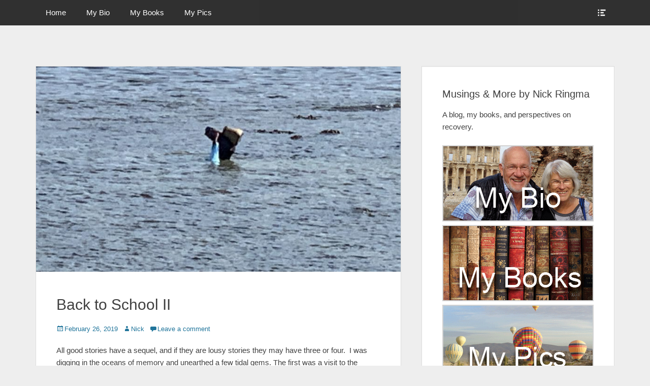

--- FILE ---
content_type: text/html; charset=UTF-8
request_url: https://ringma.ca/back-to-school-ii/
body_size: 53034
content:
		<!DOCTYPE html>
		<html lang="en-US">
		
<head>
		<meta charset="UTF-8">
		<link rel="profile" href="http://gmpg.org/xfn/11">
		<link rel="pingback" href="https://ringma.ca/xmlrpc.php">
		<!--[if lt IE 9]>
			<script src="https://ringma.ca/wp-content/themes/clean-box/js/html5.min.js"></script>
		<![endif]-->
		<title>Back to School II &#8211; Nick Ringma &#8211; Musings and More Blog</title>
<meta name='robots' content='max-image-preview:large' />
<meta name="viewport" content="width=device-width, initial-scale=1, minimum-scale=1"><link rel="dns-prefetch" href="//connect.facebook.net" />
<link rel='dns-prefetch' href='//connect.facebook.net' />
<link rel='dns-prefetch' href='//s.w.org' />
<link rel="alternate" type="application/rss+xml" title="Nick Ringma - Musings and More Blog &raquo; Feed" href="https://ringma.ca/feed/" />
<link rel="alternate" type="application/rss+xml" title="Nick Ringma - Musings and More Blog &raquo; Comments Feed" href="https://ringma.ca/comments/feed/" />
<link rel="alternate" type="application/rss+xml" title="Nick Ringma - Musings and More Blog &raquo; Back to School II Comments Feed" href="https://ringma.ca/back-to-school-ii/feed/" />
<script type="text/javascript">
window._wpemojiSettings = {"baseUrl":"https:\/\/s.w.org\/images\/core\/emoji\/14.0.0\/72x72\/","ext":".png","svgUrl":"https:\/\/s.w.org\/images\/core\/emoji\/14.0.0\/svg\/","svgExt":".svg","source":{"concatemoji":"https:\/\/ringma.ca\/wp-includes\/js\/wp-emoji-release.min.js?ver=6.0.11"}};
/*! This file is auto-generated */
!function(e,a,t){var n,r,o,i=a.createElement("canvas"),p=i.getContext&&i.getContext("2d");function s(e,t){var a=String.fromCharCode,e=(p.clearRect(0,0,i.width,i.height),p.fillText(a.apply(this,e),0,0),i.toDataURL());return p.clearRect(0,0,i.width,i.height),p.fillText(a.apply(this,t),0,0),e===i.toDataURL()}function c(e){var t=a.createElement("script");t.src=e,t.defer=t.type="text/javascript",a.getElementsByTagName("head")[0].appendChild(t)}for(o=Array("flag","emoji"),t.supports={everything:!0,everythingExceptFlag:!0},r=0;r<o.length;r++)t.supports[o[r]]=function(e){if(!p||!p.fillText)return!1;switch(p.textBaseline="top",p.font="600 32px Arial",e){case"flag":return s([127987,65039,8205,9895,65039],[127987,65039,8203,9895,65039])?!1:!s([55356,56826,55356,56819],[55356,56826,8203,55356,56819])&&!s([55356,57332,56128,56423,56128,56418,56128,56421,56128,56430,56128,56423,56128,56447],[55356,57332,8203,56128,56423,8203,56128,56418,8203,56128,56421,8203,56128,56430,8203,56128,56423,8203,56128,56447]);case"emoji":return!s([129777,127995,8205,129778,127999],[129777,127995,8203,129778,127999])}return!1}(o[r]),t.supports.everything=t.supports.everything&&t.supports[o[r]],"flag"!==o[r]&&(t.supports.everythingExceptFlag=t.supports.everythingExceptFlag&&t.supports[o[r]]);t.supports.everythingExceptFlag=t.supports.everythingExceptFlag&&!t.supports.flag,t.DOMReady=!1,t.readyCallback=function(){t.DOMReady=!0},t.supports.everything||(n=function(){t.readyCallback()},a.addEventListener?(a.addEventListener("DOMContentLoaded",n,!1),e.addEventListener("load",n,!1)):(e.attachEvent("onload",n),a.attachEvent("onreadystatechange",function(){"complete"===a.readyState&&t.readyCallback()})),(e=t.source||{}).concatemoji?c(e.concatemoji):e.wpemoji&&e.twemoji&&(c(e.twemoji),c(e.wpemoji)))}(window,document,window._wpemojiSettings);
</script>
<style type="text/css">
img.wp-smiley,
img.emoji {
	display: inline !important;
	border: none !important;
	box-shadow: none !important;
	height: 1em !important;
	width: 1em !important;
	margin: 0 0.07em !important;
	vertical-align: -0.1em !important;
	background: none !important;
	padding: 0 !important;
}
</style>
	<link rel='stylesheet' id='wp-block-library-css'  href='https://ringma.ca/wp-includes/css/dist/block-library/style.min.css?ver=6.0.11' type='text/css' media='all' />
<style id='global-styles-inline-css' type='text/css'>
body{--wp--preset--color--black: #000000;--wp--preset--color--cyan-bluish-gray: #abb8c3;--wp--preset--color--white: #ffffff;--wp--preset--color--pale-pink: #f78da7;--wp--preset--color--vivid-red: #cf2e2e;--wp--preset--color--luminous-vivid-orange: #ff6900;--wp--preset--color--luminous-vivid-amber: #fcb900;--wp--preset--color--light-green-cyan: #7bdcb5;--wp--preset--color--vivid-green-cyan: #00d084;--wp--preset--color--pale-cyan-blue: #8ed1fc;--wp--preset--color--vivid-cyan-blue: #0693e3;--wp--preset--color--vivid-purple: #9b51e0;--wp--preset--gradient--vivid-cyan-blue-to-vivid-purple: linear-gradient(135deg,rgba(6,147,227,1) 0%,rgb(155,81,224) 100%);--wp--preset--gradient--light-green-cyan-to-vivid-green-cyan: linear-gradient(135deg,rgb(122,220,180) 0%,rgb(0,208,130) 100%);--wp--preset--gradient--luminous-vivid-amber-to-luminous-vivid-orange: linear-gradient(135deg,rgba(252,185,0,1) 0%,rgba(255,105,0,1) 100%);--wp--preset--gradient--luminous-vivid-orange-to-vivid-red: linear-gradient(135deg,rgba(255,105,0,1) 0%,rgb(207,46,46) 100%);--wp--preset--gradient--very-light-gray-to-cyan-bluish-gray: linear-gradient(135deg,rgb(238,238,238) 0%,rgb(169,184,195) 100%);--wp--preset--gradient--cool-to-warm-spectrum: linear-gradient(135deg,rgb(74,234,220) 0%,rgb(151,120,209) 20%,rgb(207,42,186) 40%,rgb(238,44,130) 60%,rgb(251,105,98) 80%,rgb(254,248,76) 100%);--wp--preset--gradient--blush-light-purple: linear-gradient(135deg,rgb(255,206,236) 0%,rgb(152,150,240) 100%);--wp--preset--gradient--blush-bordeaux: linear-gradient(135deg,rgb(254,205,165) 0%,rgb(254,45,45) 50%,rgb(107,0,62) 100%);--wp--preset--gradient--luminous-dusk: linear-gradient(135deg,rgb(255,203,112) 0%,rgb(199,81,192) 50%,rgb(65,88,208) 100%);--wp--preset--gradient--pale-ocean: linear-gradient(135deg,rgb(255,245,203) 0%,rgb(182,227,212) 50%,rgb(51,167,181) 100%);--wp--preset--gradient--electric-grass: linear-gradient(135deg,rgb(202,248,128) 0%,rgb(113,206,126) 100%);--wp--preset--gradient--midnight: linear-gradient(135deg,rgb(2,3,129) 0%,rgb(40,116,252) 100%);--wp--preset--duotone--dark-grayscale: url('#wp-duotone-dark-grayscale');--wp--preset--duotone--grayscale: url('#wp-duotone-grayscale');--wp--preset--duotone--purple-yellow: url('#wp-duotone-purple-yellow');--wp--preset--duotone--blue-red: url('#wp-duotone-blue-red');--wp--preset--duotone--midnight: url('#wp-duotone-midnight');--wp--preset--duotone--magenta-yellow: url('#wp-duotone-magenta-yellow');--wp--preset--duotone--purple-green: url('#wp-duotone-purple-green');--wp--preset--duotone--blue-orange: url('#wp-duotone-blue-orange');--wp--preset--font-size--small: 13px;--wp--preset--font-size--medium: 20px;--wp--preset--font-size--large: 36px;--wp--preset--font-size--x-large: 42px;}.has-black-color{color: var(--wp--preset--color--black) !important;}.has-cyan-bluish-gray-color{color: var(--wp--preset--color--cyan-bluish-gray) !important;}.has-white-color{color: var(--wp--preset--color--white) !important;}.has-pale-pink-color{color: var(--wp--preset--color--pale-pink) !important;}.has-vivid-red-color{color: var(--wp--preset--color--vivid-red) !important;}.has-luminous-vivid-orange-color{color: var(--wp--preset--color--luminous-vivid-orange) !important;}.has-luminous-vivid-amber-color{color: var(--wp--preset--color--luminous-vivid-amber) !important;}.has-light-green-cyan-color{color: var(--wp--preset--color--light-green-cyan) !important;}.has-vivid-green-cyan-color{color: var(--wp--preset--color--vivid-green-cyan) !important;}.has-pale-cyan-blue-color{color: var(--wp--preset--color--pale-cyan-blue) !important;}.has-vivid-cyan-blue-color{color: var(--wp--preset--color--vivid-cyan-blue) !important;}.has-vivid-purple-color{color: var(--wp--preset--color--vivid-purple) !important;}.has-black-background-color{background-color: var(--wp--preset--color--black) !important;}.has-cyan-bluish-gray-background-color{background-color: var(--wp--preset--color--cyan-bluish-gray) !important;}.has-white-background-color{background-color: var(--wp--preset--color--white) !important;}.has-pale-pink-background-color{background-color: var(--wp--preset--color--pale-pink) !important;}.has-vivid-red-background-color{background-color: var(--wp--preset--color--vivid-red) !important;}.has-luminous-vivid-orange-background-color{background-color: var(--wp--preset--color--luminous-vivid-orange) !important;}.has-luminous-vivid-amber-background-color{background-color: var(--wp--preset--color--luminous-vivid-amber) !important;}.has-light-green-cyan-background-color{background-color: var(--wp--preset--color--light-green-cyan) !important;}.has-vivid-green-cyan-background-color{background-color: var(--wp--preset--color--vivid-green-cyan) !important;}.has-pale-cyan-blue-background-color{background-color: var(--wp--preset--color--pale-cyan-blue) !important;}.has-vivid-cyan-blue-background-color{background-color: var(--wp--preset--color--vivid-cyan-blue) !important;}.has-vivid-purple-background-color{background-color: var(--wp--preset--color--vivid-purple) !important;}.has-black-border-color{border-color: var(--wp--preset--color--black) !important;}.has-cyan-bluish-gray-border-color{border-color: var(--wp--preset--color--cyan-bluish-gray) !important;}.has-white-border-color{border-color: var(--wp--preset--color--white) !important;}.has-pale-pink-border-color{border-color: var(--wp--preset--color--pale-pink) !important;}.has-vivid-red-border-color{border-color: var(--wp--preset--color--vivid-red) !important;}.has-luminous-vivid-orange-border-color{border-color: var(--wp--preset--color--luminous-vivid-orange) !important;}.has-luminous-vivid-amber-border-color{border-color: var(--wp--preset--color--luminous-vivid-amber) !important;}.has-light-green-cyan-border-color{border-color: var(--wp--preset--color--light-green-cyan) !important;}.has-vivid-green-cyan-border-color{border-color: var(--wp--preset--color--vivid-green-cyan) !important;}.has-pale-cyan-blue-border-color{border-color: var(--wp--preset--color--pale-cyan-blue) !important;}.has-vivid-cyan-blue-border-color{border-color: var(--wp--preset--color--vivid-cyan-blue) !important;}.has-vivid-purple-border-color{border-color: var(--wp--preset--color--vivid-purple) !important;}.has-vivid-cyan-blue-to-vivid-purple-gradient-background{background: var(--wp--preset--gradient--vivid-cyan-blue-to-vivid-purple) !important;}.has-light-green-cyan-to-vivid-green-cyan-gradient-background{background: var(--wp--preset--gradient--light-green-cyan-to-vivid-green-cyan) !important;}.has-luminous-vivid-amber-to-luminous-vivid-orange-gradient-background{background: var(--wp--preset--gradient--luminous-vivid-amber-to-luminous-vivid-orange) !important;}.has-luminous-vivid-orange-to-vivid-red-gradient-background{background: var(--wp--preset--gradient--luminous-vivid-orange-to-vivid-red) !important;}.has-very-light-gray-to-cyan-bluish-gray-gradient-background{background: var(--wp--preset--gradient--very-light-gray-to-cyan-bluish-gray) !important;}.has-cool-to-warm-spectrum-gradient-background{background: var(--wp--preset--gradient--cool-to-warm-spectrum) !important;}.has-blush-light-purple-gradient-background{background: var(--wp--preset--gradient--blush-light-purple) !important;}.has-blush-bordeaux-gradient-background{background: var(--wp--preset--gradient--blush-bordeaux) !important;}.has-luminous-dusk-gradient-background{background: var(--wp--preset--gradient--luminous-dusk) !important;}.has-pale-ocean-gradient-background{background: var(--wp--preset--gradient--pale-ocean) !important;}.has-electric-grass-gradient-background{background: var(--wp--preset--gradient--electric-grass) !important;}.has-midnight-gradient-background{background: var(--wp--preset--gradient--midnight) !important;}.has-small-font-size{font-size: var(--wp--preset--font-size--small) !important;}.has-medium-font-size{font-size: var(--wp--preset--font-size--medium) !important;}.has-large-font-size{font-size: var(--wp--preset--font-size--large) !important;}.has-x-large-font-size{font-size: var(--wp--preset--font-size--x-large) !important;}
</style>
<link rel='stylesheet' id='contact-form-7-css'  href='https://ringma.ca/wp-content/plugins/contact-form-7/includes/css/styles.css?ver=5.0.4' type='text/css' media='all' />
<link rel='stylesheet' id='easy-facebook-likebox-plugin-styles-css'  href='https://ringma.ca/wp-content/plugins/easy-facebook-likebox/public/assets/css/public.css?ver=4.3.8' type='text/css' media='all' />
<link rel='stylesheet' id='easy-facebook-likebox-font-awesome-css'  href='https://ringma.ca/wp-content/plugins/easy-facebook-likebox/public/assets/css/font-awesome.css?ver=4.3.8' type='text/css' media='all' />
<link rel='stylesheet' id='easy-facebook-likebox-animate-css'  href='https://ringma.ca/wp-content/plugins/easy-facebook-likebox/public/assets/css/animate.css?ver=4.3.8' type='text/css' media='all' />
<link rel='stylesheet' id='easy-facebook-likebox-popup-styles-css'  href='https://ringma.ca/wp-content/plugins/easy-facebook-likebox/public/assets/popup/magnific-popup.css?ver=4.3.8' type='text/css' media='all' />
<link rel='stylesheet' id='wc-gallery-style-css'  href='https://ringma.ca/wp-content/plugins/wc-gallery/includes/css/style.css?ver=1.65' type='text/css' media='all' />
<link rel='stylesheet' id='wc-gallery-popup-style-css'  href='https://ringma.ca/wp-content/plugins/wc-gallery/includes/css/magnific-popup.css?ver=1.1.0' type='text/css' media='all' />
<link rel='stylesheet' id='wc-gallery-flexslider-style-css'  href='https://ringma.ca/wp-content/plugins/wc-gallery/includes/vendors/flexslider/flexslider.css?ver=2.6.1' type='text/css' media='all' />
<link rel='stylesheet' id='wc-gallery-owlcarousel-style-css'  href='https://ringma.ca/wp-content/plugins/wc-gallery/includes/vendors/owlcarousel/assets/owl.carousel.css?ver=2.1.4' type='text/css' media='all' />
<link rel='stylesheet' id='wc-gallery-owlcarousel-theme-style-css'  href='https://ringma.ca/wp-content/plugins/wc-gallery/includes/vendors/owlcarousel/assets/owl.theme.default.css?ver=2.1.4' type='text/css' media='all' />
<link rel='stylesheet' id='wml_client_style-css'  href='https://ringma.ca/wp-content/plugins/wp-masonry-layout/css/wmlc_client.css?ver=6.0.11' type='text/css' media='all' />
<link rel='stylesheet' id='genericons-css'  href='https://ringma.ca/wp-content/themes/clean-box/css/genericons/genericons.css?ver=3.4.1' type='text/css' media='all' />
<link rel='stylesheet' id='clean-box-style-css'  href='https://ringma.ca/wp-content/themes/clean-box/style.css?ver=2.0' type='text/css' media='all' />
<script type='text/javascript' src='https://ringma.ca/wp-includes/js/jquery/jquery.min.js?ver=3.6.0' id='jquery-core-js'></script>
<script type='text/javascript' src='https://ringma.ca/wp-includes/js/jquery/jquery-migrate.min.js?ver=3.3.2' id='jquery-migrate-js'></script>
<script type='text/javascript' src='https://ringma.ca/wp-content/plugins/easy-facebook-likebox/public/assets/popup/jquery.magnific-popup.min.js?ver=4.3.8' id='easy-facebook-likebox-popup-script-js'></script>
<script type='text/javascript' src='https://ringma.ca/wp-content/plugins/easy-facebook-likebox/public/assets/js/jquery.cookie.js?ver=4.3.8' id='easy-facebook-likebox-cookie-script-js'></script>
<script type='text/javascript' id='easy-facebook-likebox-public-script-js-extra'>
/* <![CDATA[ */
var public_ajax = {"ajax_url":"https:\/\/ringma.ca\/wp-admin\/admin-ajax.php"};
var public_ajax = {"ajax_url":"https:\/\/ringma.ca\/wp-admin\/admin-ajax.php"};
/* ]]> */
</script>
<script type='text/javascript' src='https://ringma.ca/wp-content/plugins/easy-facebook-likebox/public/assets/js/public.js?ver=4.3.8' id='easy-facebook-likebox-public-script-js'></script>
<script type='text/javascript' src='https://ringma.ca/wp-content/plugins/wp-masonry-layout/js/wmljs.js?ver=6.0.11' id='wmljs-js'></script>
<script type='text/javascript' src='https://ringma.ca/wp-content/plugins/wp-masonry-layout/js/jquery.infinitescroll.min.js?ver=6.0.11' id='wml_infinity_scroll-js'></script>
<script type='text/javascript' src='https://ringma.ca/wp-content/themes/clean-box/js/jquery.sidr.min.js?ver=2.2.1.1%20-%202016-03-03' id='sidr-js'></script>
<script type='text/javascript' src='https://ringma.ca/wp-content/themes/clean-box/js/clean-box-custom-scripts.min.js' id='clean-box-custom-scripts-js'></script>
<link rel="https://api.w.org/" href="https://ringma.ca/wp-json/" /><link rel="alternate" type="application/json" href="https://ringma.ca/wp-json/wp/v2/posts/3714" /><link rel="EditURI" type="application/rsd+xml" title="RSD" href="https://ringma.ca/xmlrpc.php?rsd" />
<link rel="wlwmanifest" type="application/wlwmanifest+xml" href="https://ringma.ca/wp-includes/wlwmanifest.xml" /> 
<meta name="generator" content="WordPress 6.0.11" />
<link rel="canonical" href="https://ringma.ca/back-to-school-ii/" />
<link rel='shortlink' href='https://ringma.ca/?p=3714' />
<link rel="alternate" type="application/json+oembed" href="https://ringma.ca/wp-json/oembed/1.0/embed?url=https%3A%2F%2Fringma.ca%2Fback-to-school-ii%2F" />
<link rel="alternate" type="text/xml+oembed" href="https://ringma.ca/wp-json/oembed/1.0/embed?url=https%3A%2F%2Fringma.ca%2Fback-to-school-ii%2F&#038;format=xml" />

<!-- Bad Behavior 2.2.22 run time: 4.271 ms -->
<script>
	var lightbox_transition = 'elastic';
	var lightbox_speed = 800;
	var lightbox_fadeOut = 300;
	var lightbox_title = false;
	var lightbox_scalePhotos = true;
	var lightbox_scrolling = false;
	var lightbox_opacity = 0.201;
	var lightbox_open = false;
	var lightbox_returnFocus = true;
	var lightbox_trapFocus = true;
	var lightbox_fastIframe = true;
	var lightbox_preloading = true;
	var lightbox_overlayClose = true;
	var lightbox_escKey = false;
	var lightbox_arrowKey = false;
	var lightbox_loop = true;
	var lightbox_closeButton = true;
	var lightbox_previous = "previous";
	var lightbox_next = "next";
	var lightbox_close = "close";
	var lightbox_html = false;
	var lightbox_photo = false;
	var lightbox_width = '';
	var lightbox_height = '';
	var lightbox_innerWidth = 'false';
	var lightbox_innerHeight = 'false';
	var lightbox_initialWidth = '300';
	var lightbox_initialHeight = '100';
	
        var maxwidth=jQuery(window).width();
        if(maxwidth>768){maxwidth=768;}
        var lightbox_maxWidth = maxwidth;
        var lightbox_maxHeight = 500;
	
        var lightbox_slideshow = false;
	var lightbox_slideshowSpeed = 2500;
	var lightbox_slideshowAuto = true;
	var lightbox_slideshowStart = "start slideshow";
	var lightbox_slideshowStop = "stop slideshow";
	var lightbox_fixed = true;
	
	
			var lightbox_top = false;
		var lightbox_bottom = false;
		var lightbox_left = false;
		var lightbox_right = false;
		
	var lightbox_reposition = false;
	var lightbox_retinaImage = true;
	var lightbox_retinaUrl = false;
	var lightbox_retinaSuffix = "@2x.$1";
    jQuery(window).load(function(){
            var title;
            jQuery('a.cboxElement').click(function(){
                if(jQuery(this).find('img').attr('alt'))
                    title = jQuery(this).find('img').attr('alt');
                else 
                    title='';
                setTimeout(function(){
                    jQuery('#cboxContent #cboxTitle').text(title);
                },1000);
            });
            jQuery('#cboxNext,#cboxPrevious').click(function(){
                setTimeout(function(){
                var src = jQuery('img.cboxPhoto').attr('src'); 
                jQuery('a.cboxElement').each(function(){
                    if(src == jQuery(this).attr('href')){
                        title = jQuery(this).find('img').attr('alt');
                        jQuery('#cboxContent #cboxTitle').text(title);
                    }
                });
                },1000);
            });
            jQuery('body').on('click','#cboxLoadedContent img',function(){
                setTimeout(function(){
                var src = jQuery('img.cboxPhoto').attr('src'); 
                jQuery('a.cboxElement').each(function(){
                    if(src == jQuery(this).attr('href')){
                        title = jQuery(this).find('img').attr('alt');
                        jQuery('#cboxContent #cboxTitle').text(title);
                    }
                });
                },1000);
            });
        });
</script>
	<style type="text/css">
		</style>
	<meta property="og:site_name" content="Nick Ringma - Musings and More Blog" />
<meta property="og:type" content="article" />
<meta property="og:locale" content="en_US" />
<meta property="fb:app_id" content="795273653926755" />
<meta property="og:url" content="https://ringma.ca/back-to-school-ii/" />
<meta property="og:title" content="Back to School II" />
<meta property="og:description" content="All good stories have a sequel, and if they are lousy stories they may have three or four.  I was digging in the oceans of memory and unearthed a few tidal gems. The first was&hellip;" />
<meta property="og:image" content="https://ringma.ca/wp-content/uploads/2019/02/image-91-e1551079015729.jpeg" />
<meta property="og:image:width" content="960" />
<meta property="og:image:height" content="720" />
<meta property="og:image" content="https://ringma.ca/wp-content/uploads/2019/02/image-82.jpeg" />
<meta property="og:image:width" content="2016" />
<meta property="og:image:height" content="1512" />
<meta property="og:image" content="https://ringma.ca/wp-content/uploads/2019/02/image-86.jpeg" />
<meta property="og:image:width" content="2016" />
<meta property="og:image:height" content="1512" />
<meta property="article:published_time" content="2019-02-26T17:09:32+00:00" />
<meta property="article:modified_time" content="2019-02-25T08:13:30+00:00" />
<meta property="article:author" content="https://ringma.ca/author/asiadmin/" />
			<!-- Easy Columns 2.1.1 by Pat Friedl http://www.patrickfriedl.com -->
			<link rel="stylesheet" href="http://ringma.ca/wp-content/plugins/easy-columns/css/easy-columns.css" type="text/css" media="screen, projection" />
			<!-- Nick Ringma - Musings and More Blog inline CSS Styles -->
<style type="text/css" media="screen">
.site-title a, .site-description { position: absolute !important; clip: rect(1px 1px 1px 1px); clip: rect(1px, 1px, 1px, 1px); }
</style>
</head>

<body class="post-template-default single single-post postid-3714 single-format-standard two-columns content-left excerpt-image-top">
		<div id="page" class="hfeed site">
		    <div id="fixed-header-top">
        <div class="wrapper">
            <div id="mobile-primary-menu" class="mobile-menu-anchor fixed-primary-menu">
                <a href="#mobile-primary-nav" id="primary-menu-anchor" class="genericon genericon-menu">
                    <span class="mobile-menu-text screen-reader-text">
                        Menu                    </span>
                </a>
            </div><!-- #mobile-primary-menu -->

            
           <nav class="nav-primary search-enabled" role="navigation">
                <h1 class="assistive-text">Primary Menu</h1>
                <div class="screen-reader-text skip-link"><a href="#content" title="Skip to content">Skip to content</a></div>
                <ul id="menu-header-menu" class="menu clean-box-nav-menu"><li id="menu-item-1533" class="menu-item menu-item-type-custom menu-item-object-custom menu-item-home menu-item-1533"><a href="http://ringma.ca">Home</a></li>
<li id="menu-item-10" class="menu-item menu-item-type-post_type menu-item-object-page menu-item-10"><a href="https://ringma.ca/author/">My Bio</a></li>
<li id="menu-item-13" class="menu-item menu-item-type-post_type menu-item-object-page menu-item-13"><a href="https://ringma.ca/book/">My Books</a></li>
<li id="menu-item-1613" class="menu-item menu-item-type-post_type menu-item-object-page menu-item-1613"><a href="https://ringma.ca/posts/">My Pics</a></li>
</ul>            </nav><!-- .nav-primary -->

            <div id="header-toggle">
                <a href="#header-toggle-sidebar" class="genericon"><span class="header-toggle-text screen-reader-text">Show Header Sidebar Content</span></a>
            </div>

            <div id="header-toggle-sidebar" class="widget-area displaynone" role="complementary">
                                    <section class="widget widget_search" id="header-serach">
                        
<form role="search" method="get" class="search-form" action="https://ringma.ca/">
	<label>
		<span class="screen-reader-text">Search for:</span>
		<input type="search" class="search-field" placeholder="Search..." value="" name="s" title="Search for:">
	</label>
	<input type="submit" class="search-submit" value="Search">
</form>
                    </section>

                                            <section class="widget widget_clean_box_social_icons" id="header-social-icons">
                            <div class="widget-wrap">
                                <a class="genericon_parent genericon genericon-facebook-alt" target="_blank" title="Facebook" href="https://www.facebook.com/nickandmargaret"><span class="screen-reader-text">Facebook</span> </a><a class="genericon_parent genericon genericon-mail" target="_blank" title="Email" href="mailto:&#110;ic&#107;&#64;ringm&#97;&#46;ca"><span class="screen-reader-text">Email</span> </a>                            </div>
                        </section>
                                </div><!-- #header-toggle-sidebar -->
        </div><!-- .wrapper -->
    </div><!-- #fixed-header-top -->
    		<header id="masthead" role="banner">
    		<div class="wrapper">
		<div id="site-branding">
		<div id="site-header">
			<h1 class="site-title"><a href="https://ringma.ca/">Nick Ringma - Musings and More Blog</a></h1>
			<h2 class="site-description">A blog, my books, and perspectives on recovery.</h2>
		</div><!-- #site-header --></div><!-- #site-branding-->			</div><!-- .wrapper -->
		</header><!-- #masthead -->
		<!-- Disable Header Image -->		<div id="content" class="site-content">
			<div class="wrapper">
	
	<main id="main" class="site-main" role="main">

	
		
<article id="post-3714" class="post-3714 post type-post status-publish format-standard has-post-thumbnail hentry category-uncategorized">
				<figure class="featured-image featured">
                <img width="778" height="438" src="https://ringma.ca/wp-content/uploads/2019/02/image-91-778x438.jpeg" class="attachment-clean-box-featured size-clean-box-featured wp-post-image" alt="" loading="lazy" />	        </figure>
	   	
	<div class="entry-container">
		<header class="entry-header">
			<h1 class="entry-title">Back to School II</h1>

			<p class="entry-meta"><span class="posted-on"><span class="screen-reader-text">Posted on</span><a href="https://ringma.ca/back-to-school-ii/" rel="bookmark"><time class="entry-date published" datetime="2019-02-26T09:09:32-08:00">February 26, 2019</time><time class="updated" datetime="2019-02-25T00:13:30-08:00">February 25, 2019</time></a></span><span class="byline"><span class="author vcard"><span class="screen-reader-text">Author</span><a class="url fn n" href="https://ringma.ca/author/asiadmin/">Nick</a></span></span><span class="comments-link"><a href="https://ringma.ca/back-to-school-ii/#respond">Leave a comment</a></span></p><!-- .entry-meta -->		</header><!-- .entry-header -->

		<div class="entry-content">
			<p>All good stories have a sequel, and if they are lousy stories they may have three or four.  I was digging in the oceans of memory and unearthed a few tidal gems. The first was a visit to the schoolroom in the shadow of the Karon Temple, here like every Sunday for the past 14 years a fellowship meeting. Chairs too small for even native Thai people, borrowed from a first forum classroom, circled in an oval.  Naked knees knocking.  Thirty years of recovery was the celebration, a triple XXX medallion!  Laughter in a town known for ribald relationships.  Celebration that recovery works anywhere.  Recovery is portable.  The school of fish learned that long ago.  Survival hinges on supporting each other.</p>
<p><img loading="lazy" class="alignnone size-medium wp-image-3719" src="http://ringma.ca/wp-content/uploads/2019/02/image-89-300x225.jpeg" alt="" width="300" height="225" srcset="https://ringma.ca/wp-content/uploads/2019/02/image-89-300x225.jpeg 300w, https://ringma.ca/wp-content/uploads/2019/02/image-89-768x576.jpeg 768w, https://ringma.ca/wp-content/uploads/2019/02/image-89-1024x768.jpeg 1024w, https://ringma.ca/wp-content/uploads/2019/02/image-89-800x600.jpeg 800w, https://ringma.ca/wp-content/uploads/2019/02/image-89-400x300.jpeg 400w, https://ringma.ca/wp-content/uploads/2019/02/image-89-250x187.jpeg 250w, https://ringma.ca/wp-content/uploads/2019/02/image-89-550x412.jpeg 550w, https://ringma.ca/wp-content/uploads/2019/02/image-89-240x180.jpeg 240w, https://ringma.ca/wp-content/uploads/2019/02/image-89-667x500.jpeg 667w, https://ringma.ca/wp-content/uploads/2019/02/image-89.jpeg 2048w" sizes="(max-width: 300px) 100vw, 300px" /></p>
<p>The lone fisherman seeks to manage a family meal and casts a net at the turn of the tide.  His school more complicated.  He can only fish sustenance.  The cash his family needs has been eroded by needed environmental regulations. The sequel here is not fair.  We caught these pictures at sunrise &#8212; a new day, another lesson.  Sometimes we need to stretch our thinking.  Somewhere in the discussion about the cafe at the Last Door we discussed cafe tables, elevated.  Somewhere in the discussion we forgot to add the vista.  School is not a sequence of events or movies, rather it is a gathering of people moving toward goals &#8212; family, food, friends, recovery and fun!  All balanced by laughter!  Where is the view? What is the perspective?</p>
<p><img loading="lazy" class="alignnone size-medium wp-image-3717" src="http://ringma.ca/wp-content/uploads/2019/02/image-87-300x225.jpeg" alt="" width="300" height="225" srcset="https://ringma.ca/wp-content/uploads/2019/02/image-87-300x225.jpeg 300w, https://ringma.ca/wp-content/uploads/2019/02/image-87-768x576.jpeg 768w, https://ringma.ca/wp-content/uploads/2019/02/image-87-1024x768.jpeg 1024w, https://ringma.ca/wp-content/uploads/2019/02/image-87-800x600.jpeg 800w, https://ringma.ca/wp-content/uploads/2019/02/image-87-400x300.jpeg 400w, https://ringma.ca/wp-content/uploads/2019/02/image-87-250x188.jpeg 250w, https://ringma.ca/wp-content/uploads/2019/02/image-87-550x413.jpeg 550w, https://ringma.ca/wp-content/uploads/2019/02/image-87-240x180.jpeg 240w, https://ringma.ca/wp-content/uploads/2019/02/image-87-667x500.jpeg 667w, https://ringma.ca/wp-content/uploads/2019/02/image-87.jpeg 2016w" sizes="(max-width: 300px) 100vw, 300px" /></p>
					</div><!-- .entry-content -->

		<footer class="entry-footer">
			<p class="entry-meta"></p><!-- .entry-meta -->		</footer><!-- .entry-footer -->
	</div><!-- .entry-container -->
</article><!-- #post-## -->

		
	<nav class="navigation post-navigation" aria-label="Posts">
		<h2 class="screen-reader-text">Post navigation</h2>
		<div class="nav-links"><div class="nav-previous"><a href="https://ringma.ca/road-show-revisited/" rel="prev"><span class="meta-nav" aria-hidden="true">&larr; Previous</span> <span class="screen-reader-text">Previous post:</span> <span class="post-title">Road Show Revisited</span></a></div><div class="nav-next"><a href="https://ringma.ca/swings/" rel="next"><span class="meta-nav" aria-hidden="true">Next &rarr;</span> <span class="screen-reader-text">Next post:</span> <span class="post-title">Swings</span></a></div></div>
	</nav>
<div id="comments" class="comments-area">

	
	
	
		<div id="respond" class="comment-respond">
		<h3 id="reply-title" class="comment-reply-title">Leave a Reply <small><a rel="nofollow" id="cancel-comment-reply-link" href="/back-to-school-ii/#respond" style="display:none;">Cancel reply</a></small></h3><form action="https://ringma.ca/wp-comments-post.php" method="post" id="commentform" class="comment-form"><p class="comment-notes"><span id="email-notes">Your email address will not be published.</span> <span class="required-field-message" aria-hidden="true">Required fields are marked <span class="required" aria-hidden="true">*</span></span></p><p class="comment-form-comment"><label for="comment">Comment <span class="required" aria-hidden="true">*</span></label> <textarea id="comment" name="comment" cols="45" rows="8" maxlength="65525" required="required"></textarea></p><p class="comment-form-author"><label for="author">Name <span class="required" aria-hidden="true">*</span></label> <input id="author" name="author" type="text" value="" size="30" maxlength="245" required="required" /></p>
<p class="comment-form-email"><label for="email">Email <span class="required" aria-hidden="true">*</span></label> <input id="email" name="email" type="text" value="" size="30" maxlength="100" aria-describedby="email-notes" required="required" /></p>
<p class="comment-form-url"><label for="url">Website</label> <input id="url" name="url" type="text" value="" size="30" maxlength="200" /></p>
<p class="form-submit"><input name="submit" type="submit" id="submit" class="submit" value="Post Comment" /> <input type='hidden' name='comment_post_ID' value='3714' id='comment_post_ID' />
<input type='hidden' name='comment_parent' id='comment_parent' value='0' />
</p><input type="hidden" name="fbd12842a70bf3f6caf529777ee527d5" value="fbd12842a70bf3f6caf529777ee527d5"/><p id="gasp_p" style="clear:both;"></p><script type="text/javascript">
        //v1.5.1
        var gasp_p = document.getElementById("gasp_p");
        var gasp_cb = document.createElement("input");
        var gasp_text = document.createTextNode(" Confirm you are NOT a spammer");
        gasp_cb.type = "checkbox";
        gasp_cb.id = "cl_check_09e";
        gasp_cb.name = "cl_check_09e";

        var gasp_label = document.createElement("label");
        gasp_p.appendChild(gasp_label);
        gasp_label.appendChild(gasp_cb);
        gasp_label.appendChild(gasp_text);
        var frm = gasp_cb.form;
        frm.onsubmit = gasp_it;
        function gasp_it(){
        if(gasp_cb.checked != true){
        alert("Please check the box to confirm that you are NOT a spammer");
        return false;
        }
        return true;
        }
        </script>
        <noscript>you MUST enable javascript to be able to comment</noscript>
        <input type="hidden" id="gasp_email" name="gasp_email" value="" /></form>	</div><!-- #respond -->
	
</div><!-- #comments -->
	
	</main><!-- #main -->
	

	<aside class="sidebar sidebar-primary widget-area" role="complementary">
		<section id="text-5" class="widget widget_text"><div class="widget-wrap"><h4 class="widget-title">Musings &#038; More by Nick Ringma</h4>			<div class="textwidget">A blog, my books, and perspectives on recovery.
<br><br>
<a href="http://ringma.ca/author/"><img src="http://ringma.ca/wp-content/uploads/2016/09/MyBioButton.png"></a>
<br>
<a href="http://ringma.ca/book/"><img src="http://ringma.ca/wp-content/uploads/2016/09/MyBooksButton.png"></a>
<br>

<a href="http://ringma.ca/posts/"><img src="http://ringma.ca/wp-content/uploads/2016/09/MyPicsButton.png"></a>
<br>
<br>
<div class="widget-wrap">
                                <a class="genericon_parent genericon genericon-facebook" target="_blank" title="Facebook" href="https://www.facebook.com/nickandmargaret" rel="noopener"><span class="screen-reader-text">Facebook</span> </a><a class="genericon_parent genericon genericon-mail" target="_blank" title="Email" href="mailto:nick@ringma.ca" rel="noopener"><span class="screen-reader-text">Email</span> </a>                            </div>
</div>
		</div><!-- .widget-wrap --></section><!-- .widget --><section id="search-7" class="widget widget_search"><div class="widget-wrap">
<form role="search" method="get" class="search-form" action="https://ringma.ca/">
	<label>
		<span class="screen-reader-text">Search for:</span>
		<input type="search" class="search-field" placeholder="Search..." value="" name="s" title="Search for:">
	</label>
	<input type="submit" class="search-submit" value="Search">
</form>
</div><!-- .widget-wrap --></section><!-- .widget --><section id="archives-11" class="widget widget_archive"><div class="widget-wrap"><h4 class="widget-title">Archives</h4>
			<ul>
					<li><a href='https://ringma.ca/2025/10/'>October 2025</a></li>
	<li><a href='https://ringma.ca/2025/01/'>January 2025</a></li>
	<li><a href='https://ringma.ca/2024/10/'>October 2024</a></li>
	<li><a href='https://ringma.ca/2024/09/'>September 2024</a></li>
	<li><a href='https://ringma.ca/2024/02/'>February 2024</a></li>
	<li><a href='https://ringma.ca/2024/01/'>January 2024</a></li>
	<li><a href='https://ringma.ca/2023/10/'>October 2023</a></li>
	<li><a href='https://ringma.ca/2023/07/'>July 2023</a></li>
	<li><a href='https://ringma.ca/2023/06/'>June 2023</a></li>
	<li><a href='https://ringma.ca/2023/04/'>April 2023</a></li>
	<li><a href='https://ringma.ca/2022/11/'>November 2022</a></li>
	<li><a href='https://ringma.ca/2022/10/'>October 2022</a></li>
	<li><a href='https://ringma.ca/2022/05/'>May 2022</a></li>
	<li><a href='https://ringma.ca/2022/04/'>April 2022</a></li>
	<li><a href='https://ringma.ca/2022/02/'>February 2022</a></li>
	<li><a href='https://ringma.ca/2022/01/'>January 2022</a></li>
	<li><a href='https://ringma.ca/2021/11/'>November 2021</a></li>
	<li><a href='https://ringma.ca/2021/10/'>October 2021</a></li>
	<li><a href='https://ringma.ca/2020/10/'>October 2020</a></li>
	<li><a href='https://ringma.ca/2020/09/'>September 2020</a></li>
	<li><a href='https://ringma.ca/2020/02/'>February 2020</a></li>
	<li><a href='https://ringma.ca/2020/01/'>January 2020</a></li>
	<li><a href='https://ringma.ca/2019/11/'>November 2019</a></li>
	<li><a href='https://ringma.ca/2019/10/'>October 2019</a></li>
	<li><a href='https://ringma.ca/2019/09/'>September 2019</a></li>
	<li><a href='https://ringma.ca/2019/03/'>March 2019</a></li>
	<li><a href='https://ringma.ca/2019/02/'>February 2019</a></li>
	<li><a href='https://ringma.ca/2018/11/'>November 2018</a></li>
	<li><a href='https://ringma.ca/2018/10/'>October 2018</a></li>
	<li><a href='https://ringma.ca/2018/03/'>March 2018</a></li>
	<li><a href='https://ringma.ca/2018/02/'>February 2018</a></li>
	<li><a href='https://ringma.ca/2017/10/'>October 2017</a></li>
	<li><a href='https://ringma.ca/2017/09/'>September 2017</a></li>
	<li><a href='https://ringma.ca/2017/08/'>August 2017</a></li>
	<li><a href='https://ringma.ca/2017/03/'>March 2017</a></li>
	<li><a href='https://ringma.ca/2017/02/'>February 2017</a></li>
	<li><a href='https://ringma.ca/2016/10/'>October 2016</a></li>
	<li><a href='https://ringma.ca/2016/09/'>September 2016</a></li>
	<li><a href='https://ringma.ca/2016/03/'>March 2016</a></li>
	<li><a href='https://ringma.ca/2016/02/'>February 2016</a></li>
	<li><a href='https://ringma.ca/2015/10/'>October 2015</a></li>
	<li><a href='https://ringma.ca/2015/09/'>September 2015</a></li>
	<li><a href='https://ringma.ca/2015/08/'>August 2015</a></li>
	<li><a href='https://ringma.ca/2015/03/'>March 2015</a></li>
	<li><a href='https://ringma.ca/2014/09/'>September 2014</a></li>
	<li><a href='https://ringma.ca/2014/08/'>August 2014</a></li>
	<li><a href='https://ringma.ca/2014/07/'>July 2014</a></li>
			</ul>

			</div><!-- .widget-wrap --></section><!-- .widget --><section id="search-2" class="widget widget_search"><div class="widget-wrap"><h4 class="widget-title">Search</h4>
<form role="search" method="get" class="search-form" action="https://ringma.ca/">
	<label>
		<span class="screen-reader-text">Search for:</span>
		<input type="search" class="search-field" placeholder="Search..." value="" name="s" title="Search for:">
	</label>
	<input type="submit" class="search-submit" value="Search">
</form>
</div><!-- .widget-wrap --></section><!-- .widget -->
		<section id="recent-posts-2" class="widget widget_recent_entries"><div class="widget-wrap">
		<h4 class="widget-title">Recent Posts</h4>
		<ul>
											<li>
					<a href="https://ringma.ca/walkways/">Walkways</a>
									</li>
											<li>
					<a href="https://ringma.ca/images-and-other-idols/">Images and other Idols</a>
									</li>
											<li>
					<a href="https://ringma.ca/street-dancing/">Street Dancing</a>
									</li>
											<li>
					<a href="https://ringma.ca/shipwrecks-and-other-briefs/">Shipwrecks and other Briefs</a>
									</li>
											<li>
					<a href="https://ringma.ca/dead-to-rites/">Dead to Rites</a>
									</li>
					</ul>

		</div><!-- .widget-wrap --></section><!-- .widget --><section id="archives-3" class="widget widget_archive"><div class="widget-wrap"><h4 class="widget-title">Archives</h4>
			<ul>
					<li><a href='https://ringma.ca/2025/10/'>October 2025</a></li>
	<li><a href='https://ringma.ca/2025/01/'>January 2025</a></li>
	<li><a href='https://ringma.ca/2024/10/'>October 2024</a></li>
	<li><a href='https://ringma.ca/2024/09/'>September 2024</a></li>
	<li><a href='https://ringma.ca/2024/02/'>February 2024</a></li>
	<li><a href='https://ringma.ca/2024/01/'>January 2024</a></li>
	<li><a href='https://ringma.ca/2023/10/'>October 2023</a></li>
	<li><a href='https://ringma.ca/2023/07/'>July 2023</a></li>
	<li><a href='https://ringma.ca/2023/06/'>June 2023</a></li>
	<li><a href='https://ringma.ca/2023/04/'>April 2023</a></li>
	<li><a href='https://ringma.ca/2022/11/'>November 2022</a></li>
	<li><a href='https://ringma.ca/2022/10/'>October 2022</a></li>
	<li><a href='https://ringma.ca/2022/05/'>May 2022</a></li>
	<li><a href='https://ringma.ca/2022/04/'>April 2022</a></li>
	<li><a href='https://ringma.ca/2022/02/'>February 2022</a></li>
	<li><a href='https://ringma.ca/2022/01/'>January 2022</a></li>
	<li><a href='https://ringma.ca/2021/11/'>November 2021</a></li>
	<li><a href='https://ringma.ca/2021/10/'>October 2021</a></li>
	<li><a href='https://ringma.ca/2020/10/'>October 2020</a></li>
	<li><a href='https://ringma.ca/2020/09/'>September 2020</a></li>
	<li><a href='https://ringma.ca/2020/02/'>February 2020</a></li>
	<li><a href='https://ringma.ca/2020/01/'>January 2020</a></li>
	<li><a href='https://ringma.ca/2019/11/'>November 2019</a></li>
	<li><a href='https://ringma.ca/2019/10/'>October 2019</a></li>
	<li><a href='https://ringma.ca/2019/09/'>September 2019</a></li>
	<li><a href='https://ringma.ca/2019/03/'>March 2019</a></li>
	<li><a href='https://ringma.ca/2019/02/'>February 2019</a></li>
	<li><a href='https://ringma.ca/2018/11/'>November 2018</a></li>
	<li><a href='https://ringma.ca/2018/10/'>October 2018</a></li>
	<li><a href='https://ringma.ca/2018/03/'>March 2018</a></li>
	<li><a href='https://ringma.ca/2018/02/'>February 2018</a></li>
	<li><a href='https://ringma.ca/2017/10/'>October 2017</a></li>
	<li><a href='https://ringma.ca/2017/09/'>September 2017</a></li>
	<li><a href='https://ringma.ca/2017/08/'>August 2017</a></li>
	<li><a href='https://ringma.ca/2017/03/'>March 2017</a></li>
	<li><a href='https://ringma.ca/2017/02/'>February 2017</a></li>
	<li><a href='https://ringma.ca/2016/10/'>October 2016</a></li>
	<li><a href='https://ringma.ca/2016/09/'>September 2016</a></li>
	<li><a href='https://ringma.ca/2016/03/'>March 2016</a></li>
	<li><a href='https://ringma.ca/2016/02/'>February 2016</a></li>
	<li><a href='https://ringma.ca/2015/10/'>October 2015</a></li>
	<li><a href='https://ringma.ca/2015/09/'>September 2015</a></li>
	<li><a href='https://ringma.ca/2015/08/'>August 2015</a></li>
	<li><a href='https://ringma.ca/2015/03/'>March 2015</a></li>
	<li><a href='https://ringma.ca/2014/09/'>September 2014</a></li>
	<li><a href='https://ringma.ca/2014/08/'>August 2014</a></li>
	<li><a href='https://ringma.ca/2014/07/'>July 2014</a></li>
			</ul>

			</div><!-- .widget-wrap --></section><!-- .widget --><section id="archives-7" class="widget widget_archive"><div class="widget-wrap"><h4 class="widget-title">dserf</h4>
			<ul>
					<li><a href='https://ringma.ca/2025/10/'>October 2025</a></li>
	<li><a href='https://ringma.ca/2025/01/'>January 2025</a></li>
	<li><a href='https://ringma.ca/2024/10/'>October 2024</a></li>
	<li><a href='https://ringma.ca/2024/09/'>September 2024</a></li>
	<li><a href='https://ringma.ca/2024/02/'>February 2024</a></li>
	<li><a href='https://ringma.ca/2024/01/'>January 2024</a></li>
	<li><a href='https://ringma.ca/2023/10/'>October 2023</a></li>
	<li><a href='https://ringma.ca/2023/07/'>July 2023</a></li>
	<li><a href='https://ringma.ca/2023/06/'>June 2023</a></li>
	<li><a href='https://ringma.ca/2023/04/'>April 2023</a></li>
	<li><a href='https://ringma.ca/2022/11/'>November 2022</a></li>
	<li><a href='https://ringma.ca/2022/10/'>October 2022</a></li>
	<li><a href='https://ringma.ca/2022/05/'>May 2022</a></li>
	<li><a href='https://ringma.ca/2022/04/'>April 2022</a></li>
	<li><a href='https://ringma.ca/2022/02/'>February 2022</a></li>
	<li><a href='https://ringma.ca/2022/01/'>January 2022</a></li>
	<li><a href='https://ringma.ca/2021/11/'>November 2021</a></li>
	<li><a href='https://ringma.ca/2021/10/'>October 2021</a></li>
	<li><a href='https://ringma.ca/2020/10/'>October 2020</a></li>
	<li><a href='https://ringma.ca/2020/09/'>September 2020</a></li>
	<li><a href='https://ringma.ca/2020/02/'>February 2020</a></li>
	<li><a href='https://ringma.ca/2020/01/'>January 2020</a></li>
	<li><a href='https://ringma.ca/2019/11/'>November 2019</a></li>
	<li><a href='https://ringma.ca/2019/10/'>October 2019</a></li>
	<li><a href='https://ringma.ca/2019/09/'>September 2019</a></li>
	<li><a href='https://ringma.ca/2019/03/'>March 2019</a></li>
	<li><a href='https://ringma.ca/2019/02/'>February 2019</a></li>
	<li><a href='https://ringma.ca/2018/11/'>November 2018</a></li>
	<li><a href='https://ringma.ca/2018/10/'>October 2018</a></li>
	<li><a href='https://ringma.ca/2018/03/'>March 2018</a></li>
	<li><a href='https://ringma.ca/2018/02/'>February 2018</a></li>
	<li><a href='https://ringma.ca/2017/10/'>October 2017</a></li>
	<li><a href='https://ringma.ca/2017/09/'>September 2017</a></li>
	<li><a href='https://ringma.ca/2017/08/'>August 2017</a></li>
	<li><a href='https://ringma.ca/2017/03/'>March 2017</a></li>
	<li><a href='https://ringma.ca/2017/02/'>February 2017</a></li>
	<li><a href='https://ringma.ca/2016/10/'>October 2016</a></li>
	<li><a href='https://ringma.ca/2016/09/'>September 2016</a></li>
	<li><a href='https://ringma.ca/2016/03/'>March 2016</a></li>
	<li><a href='https://ringma.ca/2016/02/'>February 2016</a></li>
	<li><a href='https://ringma.ca/2015/10/'>October 2015</a></li>
	<li><a href='https://ringma.ca/2015/09/'>September 2015</a></li>
	<li><a href='https://ringma.ca/2015/08/'>August 2015</a></li>
	<li><a href='https://ringma.ca/2015/03/'>March 2015</a></li>
	<li><a href='https://ringma.ca/2014/09/'>September 2014</a></li>
	<li><a href='https://ringma.ca/2014/08/'>August 2014</a></li>
	<li><a href='https://ringma.ca/2014/07/'>July 2014</a></li>
			</ul>

			</div><!-- .widget-wrap --></section><!-- .widget --><section id="search-3" class="widget widget_search"><div class="widget-wrap"><h4 class="widget-title">fsdfsdf</h4>
<form role="search" method="get" class="search-form" action="https://ringma.ca/">
	<label>
		<span class="screen-reader-text">Search for:</span>
		<input type="search" class="search-field" placeholder="Search..." value="" name="s" title="Search for:">
	</label>
	<input type="submit" class="search-submit" value="Search">
</form>
</div><!-- .widget-wrap --></section><!-- .widget -->	</aside><!-- .sidebar sidebar-primary widget-area -->

			</div><!-- .wrapper -->
	    </div><!-- #content -->
		            
	<footer id="colophon" class="site-footer" role="contentinfo">
    
    	<div id="site-generator" class="two">
    		<div class="wrapper">
    			<div id="footer-left-content" class="copyright">Copyright &copy; 2026 <a href="http://ringma.ca/">Nick Ringma &#8211; Musings and More Blog</a>. All Rights Reserved.</div>

    			<div id="footer-right-content" class="powered">Clean Box&nbsp;by&nbsp;<a target="_blank" href="https://catchthemes.com/">Catch Themes</a></div>
			</div><!-- .wrapper -->
		</div><!-- #site-generator -->	</footer><!-- #colophon -->
			</div><!-- #page -->
		
<a href="#masthead" id="scrollup" class="genericon"><span class="screen-reader-text">Scroll Up</span></a><nav id="mobile-primary-nav" class="mobile-menu" role="navigation"><ul id="fixed-primary-left-nav" class="menu"><li class="menu-item menu-item-type-custom menu-item-object-custom menu-item-home menu-item-1533"><a href="http://ringma.ca">Home</a></li>
<li class="menu-item menu-item-type-post_type menu-item-object-page menu-item-10"><a href="https://ringma.ca/author/">My Bio</a></li>
<li class="menu-item menu-item-type-post_type menu-item-object-page menu-item-13"><a href="https://ringma.ca/book/">My Books</a></li>
<li class="menu-item menu-item-type-post_type menu-item-object-page menu-item-1613"><a href="https://ringma.ca/posts/">My Pics</a></li>
</ul></nav><!-- #mobile-primary-nav -->
<link rel='stylesheet' id='style-name-css'  href='https://ringma.ca/wp-content/plugins/lightbox/css/frontend/colorbox-1.css?ver=6.0.11' type='text/css' media='all' />
<script type='text/javascript' id='contact-form-7-js-extra'>
/* <![CDATA[ */
var wpcf7 = {"apiSettings":{"root":"https:\/\/ringma.ca\/wp-json\/contact-form-7\/v1","namespace":"contact-form-7\/v1"},"recaptcha":{"messages":{"empty":"Please verify that you are not a robot."}},"cached":"1"};
/* ]]> */
</script>
<script type='text/javascript' src='https://ringma.ca/wp-content/plugins/contact-form-7/includes/js/scripts.js?ver=5.0.4' id='contact-form-7-js'></script>
<script type='text/javascript' src='https://ringma.ca/wp-includes/js/imagesloaded.min.js?ver=4.1.4' id='imagesloaded-js'></script>
<script type='text/javascript' src='https://ringma.ca/wp-includes/js/masonry.min.js?ver=4.2.2' id='masonry-js'></script>
<script type='text/javascript' src='https://ringma.ca/wp-content/themes/clean-box/js/navigation.min.js?ver=20120206' id='clean-box-navigation-js'></script>
<script type='text/javascript' src='https://ringma.ca/wp-content/themes/clean-box/js/skip-link-focus-fix.min.js?ver=20130115' id='clean-box-skip-link-focus-fix-js'></script>
<script type='text/javascript' src='https://ringma.ca/wp-includes/js/comment-reply.min.js?ver=6.0.11' id='comment-reply-js'></script>
<script type='text/javascript' src='https://ringma.ca/wp-content/themes/clean-box/js/clean-box-scrollup.min.js?ver=20072014' id='clean-box-scrollup-js'></script>
<script type='text/javascript' id='facebook-jssdk-js-extra'>
/* <![CDATA[ */
var FB_WP=FB_WP||{};FB_WP.queue={_methods:[],flushed:false,add:function(fn){FB_WP.queue.flushed?fn():FB_WP.queue._methods.push(fn)},flush:function(){for(var fn;fn=FB_WP.queue._methods.shift();){fn()}FB_WP.queue.flushed=true}};window.fbAsyncInit=function(){FB.init({"xfbml":true,"appId":"795273653926755"});if(FB_WP && FB_WP.queue && FB_WP.queue.flush){FB_WP.queue.flush()}}
/* ]]> */
</script>
<script type="text/javascript">(function(d,s,id){var js,fjs=d.getElementsByTagName(s)[0];if(d.getElementById(id)){return}js=d.createElement(s);js.id=id;js.src="https:\/\/connect.facebook.net\/en_US\/all.js";fjs.parentNode.insertBefore(js,fjs)}(document,"script","facebook-jssdk"));</script>
<script type='text/javascript' src='https://ringma.ca/wp-content/plugins/lightbox/js/frontend/custom.js?ver=6.0.11' id='custom-js-1-js'></script>
<script type='text/javascript' src='https://ringma.ca/wp-content/plugins/lightbox/js/frontend/jquery.colorbox.js?ver=6.0.11' id='colorbox-js-js'></script>
<div id="fb-root"></div>
</body>
</html>